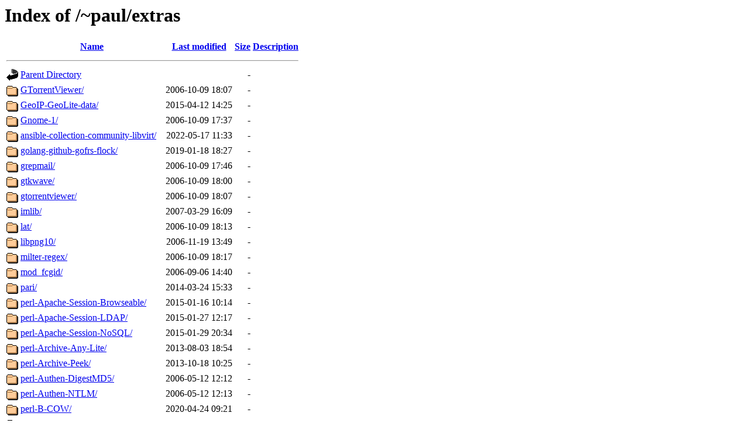

--- FILE ---
content_type: text/html;charset=ISO-8859-1
request_url: http://www.city-fan.org/~paul/extras/
body_size: 37783
content:
<!DOCTYPE HTML PUBLIC "-//W3C//DTD HTML 3.2 Final//EN">
<html>
 <head>
  <title>Index of /~paul/extras</title>
 </head>
 <body>
<h1>Index of /~paul/extras</h1>
  <table>
   <tr><th valign="top"><img src="/icons/blank.gif" alt="[ICO]"></th><th><a href="?C=N;O=D">Name</a></th><th><a href="?C=M;O=A">Last modified</a></th><th><a href="?C=S;O=A">Size</a></th><th><a href="?C=D;O=A">Description</a></th></tr>
   <tr><th colspan="5"><hr></th></tr>
<tr><td valign="top"><img src="/icons/back.gif" alt="[PARENTDIR]"></td><td><a href="/~paul/">Parent Directory</a></td><td>&nbsp;</td><td align="right">  - </td><td>&nbsp;</td></tr>
<tr><td valign="top"><img src="/icons/folder.gif" alt="[DIR]"></td><td><a href="GTorrentViewer/">GTorrentViewer/</a></td><td align="right">2006-10-09 18:07  </td><td align="right">  - </td><td>&nbsp;</td></tr>
<tr><td valign="top"><img src="/icons/folder.gif" alt="[DIR]"></td><td><a href="GeoIP-GeoLite-data/">GeoIP-GeoLite-data/</a></td><td align="right">2015-04-12 14:25  </td><td align="right">  - </td><td>&nbsp;</td></tr>
<tr><td valign="top"><img src="/icons/folder.gif" alt="[DIR]"></td><td><a href="Gnome-1/">Gnome-1/</a></td><td align="right">2006-10-09 17:37  </td><td align="right">  - </td><td>&nbsp;</td></tr>
<tr><td valign="top"><img src="/icons/folder.gif" alt="[DIR]"></td><td><a href="ansible-collection-community-libvirt/">ansible-collection-community-libvirt/</a></td><td align="right">2022-05-17 11:33  </td><td align="right">  - </td><td>&nbsp;</td></tr>
<tr><td valign="top"><img src="/icons/folder.gif" alt="[DIR]"></td><td><a href="golang-github-gofrs-flock/">golang-github-gofrs-flock/</a></td><td align="right">2019-01-18 18:27  </td><td align="right">  - </td><td>&nbsp;</td></tr>
<tr><td valign="top"><img src="/icons/folder.gif" alt="[DIR]"></td><td><a href="grepmail/">grepmail/</a></td><td align="right">2006-10-09 17:46  </td><td align="right">  - </td><td>&nbsp;</td></tr>
<tr><td valign="top"><img src="/icons/folder.gif" alt="[DIR]"></td><td><a href="gtkwave/">gtkwave/</a></td><td align="right">2006-10-09 18:00  </td><td align="right">  - </td><td>&nbsp;</td></tr>
<tr><td valign="top"><img src="/icons/folder.gif" alt="[DIR]"></td><td><a href="gtorrentviewer/">gtorrentviewer/</a></td><td align="right">2006-10-09 18:07  </td><td align="right">  - </td><td>&nbsp;</td></tr>
<tr><td valign="top"><img src="/icons/folder.gif" alt="[DIR]"></td><td><a href="imlib/">imlib/</a></td><td align="right">2007-03-29 16:09  </td><td align="right">  - </td><td>&nbsp;</td></tr>
<tr><td valign="top"><img src="/icons/folder.gif" alt="[DIR]"></td><td><a href="lat/">lat/</a></td><td align="right">2006-10-09 18:13  </td><td align="right">  - </td><td>&nbsp;</td></tr>
<tr><td valign="top"><img src="/icons/folder.gif" alt="[DIR]"></td><td><a href="libpng10/">libpng10/</a></td><td align="right">2006-11-19 13:49  </td><td align="right">  - </td><td>&nbsp;</td></tr>
<tr><td valign="top"><img src="/icons/folder.gif" alt="[DIR]"></td><td><a href="milter-regex/">milter-regex/</a></td><td align="right">2006-10-09 18:17  </td><td align="right">  - </td><td>&nbsp;</td></tr>
<tr><td valign="top"><img src="/icons/folder.gif" alt="[DIR]"></td><td><a href="mod_fcgid/">mod_fcgid/</a></td><td align="right">2006-09-06 14:40  </td><td align="right">  - </td><td>&nbsp;</td></tr>
<tr><td valign="top"><img src="/icons/folder.gif" alt="[DIR]"></td><td><a href="pari/">pari/</a></td><td align="right">2014-03-24 15:33  </td><td align="right">  - </td><td>&nbsp;</td></tr>
<tr><td valign="top"><img src="/icons/folder.gif" alt="[DIR]"></td><td><a href="perl-Apache-Session-Browseable/">perl-Apache-Session-Browseable/</a></td><td align="right">2015-01-16 10:14  </td><td align="right">  - </td><td>&nbsp;</td></tr>
<tr><td valign="top"><img src="/icons/folder.gif" alt="[DIR]"></td><td><a href="perl-Apache-Session-LDAP/">perl-Apache-Session-LDAP/</a></td><td align="right">2015-01-27 12:17  </td><td align="right">  - </td><td>&nbsp;</td></tr>
<tr><td valign="top"><img src="/icons/folder.gif" alt="[DIR]"></td><td><a href="perl-Apache-Session-NoSQL/">perl-Apache-Session-NoSQL/</a></td><td align="right">2015-01-29 20:34  </td><td align="right">  - </td><td>&nbsp;</td></tr>
<tr><td valign="top"><img src="/icons/folder.gif" alt="[DIR]"></td><td><a href="perl-Archive-Any-Lite/">perl-Archive-Any-Lite/</a></td><td align="right">2013-08-03 18:54  </td><td align="right">  - </td><td>&nbsp;</td></tr>
<tr><td valign="top"><img src="/icons/folder.gif" alt="[DIR]"></td><td><a href="perl-Archive-Peek/">perl-Archive-Peek/</a></td><td align="right">2013-10-18 10:25  </td><td align="right">  - </td><td>&nbsp;</td></tr>
<tr><td valign="top"><img src="/icons/folder.gif" alt="[DIR]"></td><td><a href="perl-Authen-DigestMD5/">perl-Authen-DigestMD5/</a></td><td align="right">2006-05-12 12:12  </td><td align="right">  - </td><td>&nbsp;</td></tr>
<tr><td valign="top"><img src="/icons/folder.gif" alt="[DIR]"></td><td><a href="perl-Authen-NTLM/">perl-Authen-NTLM/</a></td><td align="right">2006-05-12 12:13  </td><td align="right">  - </td><td>&nbsp;</td></tr>
<tr><td valign="top"><img src="/icons/folder.gif" alt="[DIR]"></td><td><a href="perl-B-COW/">perl-B-COW/</a></td><td align="right">2020-04-24 09:21  </td><td align="right">  - </td><td>&nbsp;</td></tr>
<tr><td valign="top"><img src="/icons/folder.gif" alt="[DIR]"></td><td><a href="perl-CPAN-Changes/">perl-CPAN-Changes/</a></td><td align="right">2011-04-20 16:23  </td><td align="right">  - </td><td>&nbsp;</td></tr>
<tr><td valign="top"><img src="/icons/folder.gif" alt="[DIR]"></td><td><a href="perl-CPAN-Meta-Check/">perl-CPAN-Meta-Check/</a></td><td align="right">2013-05-01 12:24  </td><td align="right">  - </td><td>&nbsp;</td></tr>
<tr><td valign="top"><img src="/icons/folder.gif" alt="[DIR]"></td><td><a href="perl-CPAN-Meta-YAML/">perl-CPAN-Meta-YAML/</a></td><td align="right">2011-01-26 13:24  </td><td align="right">  - </td><td>&nbsp;</td></tr>
<tr><td valign="top"><img src="/icons/folder.gif" alt="[DIR]"></td><td><a href="perl-CPAN-Requirements-Dynamic/">perl-CPAN-Requirements-Dynamic/</a></td><td align="right">2024-04-29 13:11  </td><td align="right">  - </td><td>&nbsp;</td></tr>
<tr><td valign="top"><img src="/icons/folder.gif" alt="[DIR]"></td><td><a href="perl-Carp-Fix-1_25/">perl-Carp-Fix-1_25/</a></td><td align="right">2013-08-19 09:45  </td><td align="right">  - </td><td>&nbsp;</td></tr>
<tr><td valign="top"><img src="/icons/folder.gif" alt="[DIR]"></td><td><a href="perl-Class-Load-XS/">perl-Class-Load-XS/</a></td><td align="right">2011-11-18 22:43  </td><td align="right">  - </td><td>&nbsp;</td></tr>
<tr><td valign="top"><img src="/icons/folder.gif" alt="[DIR]"></td><td><a href="perl-Class-Load/">perl-Class-Load/</a></td><td align="right">2010-11-23 16:40  </td><td align="right">  - </td><td>&nbsp;</td></tr>
<tr><td valign="top"><img src="/icons/folder.gif" alt="[DIR]"></td><td><a href="perl-Class-Loader/">perl-Class-Loader/</a></td><td align="right">2006-01-31 14:32  </td><td align="right">  - </td><td>&nbsp;</td></tr>
<tr><td valign="top"><img src="/icons/folder.gif" alt="[DIR]"></td><td><a href="perl-Compress-Raw-Lzma/">perl-Compress-Raw-Lzma/</a></td><td align="right">2010-05-09 10:51  </td><td align="right">  - </td><td>&nbsp;</td></tr>
<tr><td valign="top"><img src="/icons/folder.gif" alt="[DIR]"></td><td><a href="perl-Cpanel-JSON-XS/">perl-Cpanel-JSON-XS/</a></td><td align="right">2014-04-10 11:31  </td><td align="right">  - </td><td>&nbsp;</td></tr>
<tr><td valign="top"><img src="/icons/folder.gif" alt="[DIR]"></td><td><a href="perl-Crypt-Curve25519/">perl-Crypt-Curve25519/</a></td><td align="right">2022-03-04 10:32  </td><td align="right">  - </td><td>&nbsp;</td></tr>
<tr><td valign="top"><img src="/icons/folder.gif" alt="[DIR]"></td><td><a href="perl-Crypt-DH/">perl-Crypt-DH/</a></td><td align="right">2005-11-29 16:44  </td><td align="right">  - </td><td>&nbsp;</td></tr>
<tr><td valign="top"><img src="/icons/folder.gif" alt="[DIR]"></td><td><a href="perl-Crypt-DSA/">perl-Crypt-DSA/</a></td><td align="right">2005-11-28 16:20  </td><td align="right">  - </td><td>&nbsp;</td></tr>
<tr><td valign="top"><img src="/icons/folder.gif" alt="[DIR]"></td><td><a href="perl-Crypt-IDEA/">perl-Crypt-IDEA/</a></td><td align="right">2009-01-21 12:20  </td><td align="right">  - </td><td>&nbsp;</td></tr>
<tr><td valign="top"><img src="/icons/folder.gif" alt="[DIR]"></td><td><a href="perl-Crypt-PBKDF2/">perl-Crypt-PBKDF2/</a></td><td align="right">2021-02-12 12:29  </td><td align="right">  - </td><td>&nbsp;</td></tr>
<tr><td valign="top"><img src="/icons/folder.gif" alt="[DIR]"></td><td><a href="perl-Crypt-Primes/">perl-Crypt-Primes/</a></td><td align="right">2006-03-03 13:28  </td><td align="right">  - </td><td>&nbsp;</td></tr>
<tr><td valign="top"><img src="/icons/folder.gif" alt="[DIR]"></td><td><a href="perl-Crypt-RSA/">perl-Crypt-RSA/</a></td><td align="right">2006-04-18 15:50  </td><td align="right">  - </td><td>&nbsp;</td></tr>
<tr><td valign="top"><img src="/icons/folder.gif" alt="[DIR]"></td><td><a href="perl-Crypt-Random/">perl-Crypt-Random/</a></td><td align="right">2006-02-28 18:12  </td><td align="right">  - </td><td>&nbsp;</td></tr>
<tr><td valign="top"><img src="/icons/folder.gif" alt="[DIR]"></td><td><a href="perl-Crypt-SmbHash/">perl-Crypt-SmbHash/</a></td><td align="right">2006-01-25 12:48  </td><td align="right">  - </td><td>&nbsp;</td></tr>
<tr><td valign="top"><img src="/icons/folder.gif" alt="[DIR]"></td><td><a href="perl-Cwd-Guard/">perl-Cwd-Guard/</a></td><td align="right">2014-10-07 11:56  </td><td align="right">  - </td><td>&nbsp;</td></tr>
<tr><td valign="top"><img src="/icons/folder.gif" alt="[DIR]"></td><td><a href="perl-Data-Binary/">perl-Data-Binary/</a></td><td align="right">2019-01-15 13:04  </td><td align="right">  - </td><td>&nbsp;</td></tr>
<tr><td valign="top"><img src="/icons/folder.gif" alt="[DIR]"></td><td><a href="perl-Data-Buffer/">perl-Data-Buffer/</a></td><td align="right">2005-11-28 15:58  </td><td align="right">  - </td><td>&nbsp;</td></tr>
<tr><td valign="top"><img src="/icons/folder.gif" alt="[DIR]"></td><td><a href="perl-Data-Dump-Streamer/">perl-Data-Dump-Streamer/</a></td><td align="right">2016-07-28 14:13  </td><td align="right">  - </td><td>&nbsp;</td></tr>
<tr><td valign="top"><img src="/icons/folder.gif" alt="[DIR]"></td><td><a href="perl-Data-Section-Simple/">perl-Data-Section-Simple/</a></td><td align="right">2011-08-04 15:51  </td><td align="right">  - </td><td>&nbsp;</td></tr>
<tr><td valign="top"><img src="/icons/folder.gif" alt="[DIR]"></td><td><a href="perl-Data-Tumbler/">perl-Data-Tumbler/</a></td><td align="right">2014-04-07 11:52  </td><td align="right">  - </td><td>&nbsp;</td></tr>
<tr><td valign="top"><img src="/icons/folder.gif" alt="[DIR]"></td><td><a href="perl-Data-UUID/">perl-Data-UUID/</a></td><td align="right">2013-08-31 19:19  </td><td align="right">  - </td><td>&nbsp;</td></tr>
<tr><td valign="top"><img src="/icons/folder.gif" alt="[DIR]"></td><td><a href="perl-Date-Range/">perl-Date-Range/</a></td><td align="right">2021-08-06 11:19  </td><td align="right">  - </td><td>&nbsp;</td></tr>
<tr><td valign="top"><img src="/icons/folder.gif" alt="[DIR]"></td><td><a href="perl-Date-Simple/">perl-Date-Simple/</a></td><td align="right">2005-08-23 18:28  </td><td align="right">  - </td><td>&nbsp;</td></tr>
<tr><td valign="top"><img src="/icons/folder.gif" alt="[DIR]"></td><td><a href="perl-Devel-CheckBin/">perl-Devel-CheckBin/</a></td><td align="right">2014-08-15 16:08  </td><td align="right">  - </td><td>&nbsp;</td></tr>
<tr><td valign="top"><img src="/icons/folder.gif" alt="[DIR]"></td><td><a href="perl-Devel-CheckCompiler/">perl-Devel-CheckCompiler/</a></td><td align="right">2014-10-07 11:57  </td><td align="right">  - </td><td>&nbsp;</td></tr>
<tr><td valign="top"><img src="/icons/folder.gif" alt="[DIR]"></td><td><a href="perl-Devel-EnforceEncapsulation/">perl-Devel-EnforceEncapsulation/</a></td><td align="right">2011-04-11 11:11  </td><td align="right">  - </td><td>&nbsp;</td></tr>
<tr><td valign="top"><img src="/icons/folder.gif" alt="[DIR]"></td><td><a href="perl-Devel-GlobalDestruction-XS/">perl-Devel-GlobalDestruction-XS/</a></td><td align="right">2013-03-27 15:24  </td><td align="right">  - </td><td>&nbsp;</td></tr>
<tr><td valign="top"><img src="/icons/folder.gif" alt="[DIR]"></td><td><a href="perl-Devel-OverloadInfo/">perl-Devel-OverloadInfo/</a></td><td align="right">2014-11-07 16:15  </td><td align="right">  - </td><td>&nbsp;</td></tr>
<tr><td valign="top"><img src="/icons/folder.gif" alt="[DIR]"></td><td><a href="perl-Digest-BubbleBabble/">perl-Digest-BubbleBabble/</a></td><td align="right">2005-12-08 14:39  </td><td align="right">  - </td><td>&nbsp;</td></tr>
<tr><td valign="top"><img src="/icons/folder.gif" alt="[DIR]"></td><td><a href="perl-Digest-MD2/">perl-Digest-MD2/</a></td><td align="right">2006-01-07 12:53  </td><td align="right">  - </td><td>&nbsp;</td></tr>
<tr><td valign="top"><img src="/icons/folder.gif" alt="[DIR]"></td><td><a href="perl-Digest-MD5-File/">perl-Digest-MD5-File/</a></td><td align="right">2011-05-05 12:51  </td><td align="right">  - </td><td>&nbsp;</td></tr>
<tr><td valign="top"><img src="/icons/folder.gif" alt="[DIR]"></td><td><a href="perl-Digest-Perl-MD5/">perl-Digest-Perl-MD5/</a></td><td align="right">2011-08-22 18:43  </td><td align="right">  - </td><td>&nbsp;</td></tr>
<tr><td valign="top"><img src="/icons/folder.gif" alt="[DIR]"></td><td><a href="perl-Dist-CheckConflicts/">perl-Dist-CheckConflicts/</a></td><td align="right">2011-01-05 14:18  </td><td align="right">  - </td><td>&nbsp;</td></tr>
<tr><td valign="top"><img src="/icons/folder.gif" alt="[DIR]"></td><td><a href="perl-Env-Sanctify/">perl-Env-Sanctify/</a></td><td align="right">2012-03-12 14:08  </td><td align="right">  - </td><td>&nbsp;</td></tr>
<tr><td valign="top"><img src="/icons/folder.gif" alt="[DIR]"></td><td><a href="perl-Exporter-Tiny/">perl-Exporter-Tiny/</a></td><td align="right">2014-03-17 16:15  </td><td align="right">  - </td><td>&nbsp;</td></tr>
<tr><td valign="top"><img src="/icons/folder.gif" alt="[DIR]"></td><td><a href="perl-ExtUtils-BuildRC/">perl-ExtUtils-BuildRC/</a></td><td align="right">2013-04-06 21:40  </td><td align="right">  - </td><td>&nbsp;</td></tr>
<tr><td valign="top"><img src="/icons/folder.gif" alt="[DIR]"></td><td><a href="perl-ExtUtils-Config/">perl-ExtUtils-Config/</a></td><td align="right">2013-04-02 13:57  </td><td align="right">  - </td><td>&nbsp;</td></tr>
<tr><td valign="top"><img src="/icons/folder.gif" alt="[DIR]"></td><td><a href="perl-ExtUtils-Helpers/">perl-ExtUtils-Helpers/</a></td><td align="right">2013-04-02 13:56  </td><td align="right">  - </td><td>&nbsp;</td></tr>
<tr><td valign="top"><img src="/icons/folder.gif" alt="[DIR]"></td><td><a href="perl-ExtUtils-InstallPaths/">perl-ExtUtils-InstallPaths/</a></td><td align="right">2013-04-02 13:56  </td><td align="right">  - </td><td>&nbsp;</td></tr>
<tr><td valign="top"><img src="/icons/folder.gif" alt="[DIR]"></td><td><a href="perl-Fennec/">perl-Fennec/</a></td><td align="right">2013-08-15 16:03  </td><td align="right">  - </td><td>&nbsp;</td></tr>
<tr><td valign="top"><img src="/icons/folder.gif" alt="[DIR]"></td><td><a href="perl-File-Comments/">perl-File-Comments/</a></td><td align="right">2008-10-09 12:25  </td><td align="right">  - </td><td>&nbsp;</td></tr>
<tr><td valign="top"><img src="/icons/folder.gif" alt="[DIR]"></td><td><a href="perl-File-Copy-Recursive-Reduced/">perl-File-Copy-Recursive-Reduced/</a></td><td align="right">2018-04-18 11:58  </td><td align="right">  - </td><td>&nbsp;</td></tr>
<tr><td valign="top"><img src="/icons/folder.gif" alt="[DIR]"></td><td><a href="perl-File-Slurp-Tiny/">perl-File-Slurp-Tiny/</a></td><td align="right">2014-02-13 16:37  </td><td align="right">  - </td><td>&nbsp;</td></tr>
<tr><td valign="top"><img src="/icons/folder.gif" alt="[DIR]"></td><td><a href="perl-File-TreeCreate/">perl-File-TreeCreate/</a></td><td align="right">2021-08-27 11:28  </td><td align="right">  - </td><td>&nbsp;</td></tr>
<tr><td valign="top"><img src="/icons/folder.gif" alt="[DIR]"></td><td><a href="perl-Hash-StoredIterator/">perl-Hash-StoredIterator/</a></td><td align="right">2013-08-18 16:43  </td><td align="right">  - </td><td>&nbsp;</td></tr>
<tr><td valign="top"><img src="/icons/folder.gif" alt="[DIR]"></td><td><a href="perl-IO-Compress-Lzma/">perl-IO-Compress-Lzma/</a></td><td align="right">2010-05-14 16:02  </td><td align="right">  - </td><td>&nbsp;</td></tr>
<tr><td valign="top"><img src="/icons/folder.gif" alt="[DIR]"></td><td><a href="perl-IO-FDPass/">perl-IO-FDPass/</a></td><td align="right">2016-09-21 11:22  </td><td align="right">  - </td><td>&nbsp;</td></tr>
<tr><td valign="top"><img src="/icons/folder.gif" alt="[DIR]"></td><td><a href="perl-IO-Socket-Socks/">perl-IO-Socket-Socks/</a></td><td align="right">2018-02-19 08:38  </td><td align="right">  - </td><td>&nbsp;</td></tr>
<tr><td valign="top"><img src="/icons/folder.gif" alt="[DIR]"></td><td><a href="perl-JSON-MaybeXS/">perl-JSON-MaybeXS/</a></td><td align="right">2014-05-09 15:13  </td><td align="right">  - </td><td>&nbsp;</td></tr>
<tr><td valign="top"><img src="/icons/folder.gif" alt="[DIR]"></td><td><a href="perl-JSON-PP/">perl-JSON-PP/</a></td><td align="right">2011-01-26 09:47  </td><td align="right">  - </td><td>&nbsp;</td></tr>
<tr><td valign="top"><img src="/icons/folder.gif" alt="[DIR]"></td><td><a href="perl-List-MoreUtils-XS/">perl-List-MoreUtils-XS/</a></td><td align="right">2017-04-03 19:07  </td><td align="right">  - </td><td>&nbsp;</td></tr>
<tr><td valign="top"><img src="/icons/folder.gif" alt="[DIR]"></td><td><a href="perl-MCE-Shared/">perl-MCE-Shared/</a></td><td align="right">2016-10-04 09:41  </td><td align="right">  - </td><td>&nbsp;</td></tr>
<tr><td valign="top"><img src="/icons/folder.gif" alt="[DIR]"></td><td><a href="perl-Math-BigInt-GMP/">perl-Math-BigInt-GMP/</a></td><td align="right">2008-11-04 10:39  </td><td align="right">  - </td><td>&nbsp;</td></tr>
<tr><td valign="top"><img src="/icons/folder.gif" alt="[DIR]"></td><td><a href="perl-Math-GMP/">perl-Math-GMP/</a></td><td align="right">2006-01-31 14:22  </td><td align="right">  - </td><td>&nbsp;</td></tr>
<tr><td valign="top"><img src="/icons/folder.gif" alt="[DIR]"></td><td><a href="perl-Math-Pari/">perl-Math-Pari/</a></td><td align="right">2006-04-18 10:32  </td><td align="right">  - </td><td>&nbsp;</td></tr>
<tr><td valign="top"><img src="/icons/folder.gif" alt="[DIR]"></td><td><a href="perl-MetaCPAN-API-Tiny/">perl-MetaCPAN-API-Tiny/</a></td><td align="right">2014-02-07 09:52  </td><td align="right">  - </td><td>&nbsp;</td></tr>
<tr><td valign="top"><img src="/icons/folder.gif" alt="[DIR]"></td><td><a href="perl-MetaCPAN-Client/">perl-MetaCPAN-Client/</a></td><td align="right">2014-04-26 14:43  </td><td align="right">  - </td><td>&nbsp;</td></tr>
<tr><td valign="top"><img src="/icons/folder.gif" alt="[DIR]"></td><td><a href="perl-Mock-Quick/">perl-Mock-Quick/</a></td><td align="right">2013-08-15 15:18  </td><td align="right">  - </td><td>&nbsp;</td></tr>
<tr><td valign="top"><img src="/icons/folder.gif" alt="[DIR]"></td><td><a href="perl-Module-Build-Tiny/">perl-Module-Build-Tiny/</a></td><td align="right">2013-04-23 15:49  </td><td align="right">  - </td><td>&nbsp;</td></tr>
<tr><td valign="top"><img src="/icons/folder.gif" alt="[DIR]"></td><td><a href="perl-Module-Build-XSUtil/">perl-Module-Build-XSUtil/</a></td><td align="right">2014-10-07 12:19  </td><td align="right">  - </td><td>&nbsp;</td></tr>
<tr><td valign="top"><img src="/icons/folder.gif" alt="[DIR]"></td><td><a href="perl-Module-Extract-Namespaces/">perl-Module-Extract-Namespaces/</a></td><td align="right">2014-02-25 16:45  </td><td align="right">  - </td><td>&nbsp;</td></tr>
<tr><td valign="top"><img src="/icons/folder.gif" alt="[DIR]"></td><td><a href="perl-Module-Extract-Use/">perl-Module-Extract-Use/</a></td><td align="right">2016-11-25 15:15  </td><td align="right">  - </td><td>&nbsp;</td></tr>
<tr><td valign="top"><img src="/icons/folder.gif" alt="[DIR]"></td><td><a href="perl-Module-Extract-VERSION/">perl-Module-Extract-VERSION/</a></td><td align="right">2011-08-12 09:39  </td><td align="right">  - </td><td>&nbsp;</td></tr>
<tr><td valign="top"><img src="/icons/folder.gif" alt="[DIR]"></td><td><a href="perl-Module-Implementation/">perl-Module-Implementation/</a></td><td align="right">2012-02-08 14:37  </td><td align="right">  - </td><td>&nbsp;</td></tr>
<tr><td valign="top"><img src="/icons/folder.gif" alt="[DIR]"></td><td><a href="perl-Module-Metadata/">perl-Module-Metadata/</a></td><td align="right">2011-02-03 09:48  </td><td align="right">  - </td><td>&nbsp;</td></tr>
<tr><td valign="top"><img src="/icons/folder.gif" alt="[DIR]"></td><td><a href="perl-MooseX-Types-Path-Tiny/">perl-MooseX-Types-Path-Tiny/</a></td><td align="right">2014-03-29 14:17  </td><td align="right">  - </td><td>&nbsp;</td></tr>
<tr><td valign="top"><img src="/icons/folder.gif" alt="[DIR]"></td><td><a href="perl-MooseX-Types-Stringlike/">perl-MooseX-Types-Stringlike/</a></td><td align="right">2014-03-27 14:34  </td><td align="right">  - </td><td>&nbsp;</td></tr>
<tr><td valign="top"><img src="/icons/folder.gif" alt="[DIR]"></td><td><a href="perl-MouseX-ConfigFromFile/">perl-MouseX-ConfigFromFile/</a></td><td align="right">2014-04-21 11:30  </td><td align="right">  - </td><td>&nbsp;</td></tr>
<tr><td valign="top"><img src="/icons/folder.gif" alt="[DIR]"></td><td><a href="perl-MouseX-Getopt/">perl-MouseX-Getopt/</a></td><td align="right">2014-04-17 14:55  </td><td align="right">  - </td><td>&nbsp;</td></tr>
<tr><td valign="top"><img src="/icons/folder.gif" alt="[DIR]"></td><td><a href="perl-MouseX-SimpleConfig/">perl-MouseX-SimpleConfig/</a></td><td align="right">2014-04-25 11:04  </td><td align="right">  - </td><td>&nbsp;</td></tr>
<tr><td valign="top"><img src="/icons/folder.gif" alt="[DIR]"></td><td><a href="perl-MouseX-Types-Path-Class/">perl-MouseX-Types-Path-Class/</a></td><td align="right">2014-04-17 11:59  </td><td align="right">  - </td><td>&nbsp;</td></tr>
<tr><td valign="top"><img src="/icons/folder.gif" alt="[DIR]"></td><td><a href="perl-Net-SSH-Perl/">perl-Net-SSH-Perl/</a></td><td align="right">2006-03-20 11:24  </td><td align="right">  - </td><td>&nbsp;</td></tr>
<tr><td valign="top"><img src="/icons/folder.gif" alt="[DIR]"></td><td><a href="perl-Object-ID/">perl-Object-ID/</a></td><td align="right">2013-08-18 14:33  </td><td align="right">  - </td><td>&nbsp;</td></tr>
<tr><td valign="top"><img src="/icons/folder.gif" alt="[DIR]"></td><td><a href="perl-PPIx-QuoteLike/">perl-PPIx-QuoteLike/</a></td><td align="right">2018-06-04 09:29  </td><td align="right">  - </td><td>&nbsp;</td></tr>
<tr><td valign="top"><img src="/icons/folder.gif" alt="[DIR]"></td><td><a href="perl-PPIx-Utilities/">perl-PPIx-Utilities/</a></td><td align="right">2010-08-03 14:58  </td><td align="right">  - </td><td>&nbsp;</td></tr>
<tr><td valign="top"><img src="/icons/folder.gif" alt="[DIR]"></td><td><a href="perl-Package-Anon/">perl-Package-Anon/</a></td><td align="right">2013-01-07 14:05  </td><td align="right">  - </td><td>&nbsp;</td></tr>
<tr><td valign="top"><img src="/icons/folder.gif" alt="[DIR]"></td><td><a href="perl-Package-DeprecationManager/">perl-Package-DeprecationManager/</a></td><td align="right">2010-07-27 13:41  </td><td align="right">  - </td><td>&nbsp;</td></tr>
<tr><td valign="top"><img src="/icons/folder.gif" alt="[DIR]"></td><td><a href="perl-Package-Stash-XS/">perl-Package-Stash-XS/</a></td><td align="right">2010-11-23 15:29  </td><td align="right">  - </td><td>&nbsp;</td></tr>
<tr><td valign="top"><img src="/icons/folder.gif" alt="[DIR]"></td><td><a href="perl-Package-Stash/">perl-Package-Stash/</a></td><td align="right">2010-06-10 10:19  </td><td align="right">  - </td><td>&nbsp;</td></tr>
<tr><td valign="top"><img src="/icons/folder.gif" alt="[DIR]"></td><td><a href="perl-Parallel-Runner/">perl-Parallel-Runner/</a></td><td align="right">2013-08-21 08:25  </td><td align="right">  - </td><td>&nbsp;</td></tr>
<tr><td valign="top"><img src="/icons/folder.gif" alt="[DIR]"></td><td><a href="perl-Params-ValidationCompiler/">perl-Params-ValidationCompiler/</a></td><td align="right">2016-09-19 10:46  </td><td align="right">  - </td><td>&nbsp;</td></tr>
<tr><td valign="top"><img src="/icons/folder.gif" alt="[DIR]"></td><td><a href="perl-Parse-Distname/">perl-Parse-Distname/</a></td><td align="right">2022-04-28 17:14  </td><td align="right">  - </td><td>&nbsp;</td></tr>
<tr><td valign="top"><img src="/icons/folder.gif" alt="[DIR]"></td><td><a href="perl-Path-Tiny/">perl-Path-Tiny/</a></td><td align="right">2013-09-02 15:59  </td><td align="right">  - </td><td>&nbsp;</td></tr>
<tr><td valign="top"><img src="/icons/folder.gif" alt="[DIR]"></td><td><a href="perl-Perl-Destruct-Level/">perl-Perl-Destruct-Level/</a></td><td align="right">2012-03-13 16:38  </td><td align="right">  - </td><td>&nbsp;</td></tr>
<tr><td valign="top"><img src="/icons/folder.gif" alt="[DIR]"></td><td><a href="perl-Perl-OSType/">perl-Perl-OSType/</a></td><td align="right">2011-01-26 18:34  </td><td align="right">  - </td><td>&nbsp;</td></tr>
<tr><td valign="top"><img src="/icons/folder.gif" alt="[DIR]"></td><td><a href="perl-Perl-PrereqScanner-NotQuiteLite/">perl-Perl-PrereqScanner-NotQuiteLite/</a></td><td align="right">2019-02-04 14:01  </td><td align="right">  - </td><td>&nbsp;</td></tr>
<tr><td valign="top"><img src="/icons/folder.gif" alt="[DIR]"></td><td><a href="perl-Perl6-Caller/">perl-Perl6-Caller/</a></td><td align="right">2013-08-19 10:58  </td><td align="right">  - </td><td>&nbsp;</td></tr>
<tr><td valign="top"><img src="/icons/folder.gif" alt="[DIR]"></td><td><a href="perl-Pod-Wordlist-hanekomu/">perl-Pod-Wordlist-hanekomu/</a></td><td align="right">2011-08-10 14:14  </td><td align="right">  - </td><td>&nbsp;</td></tr>
<tr><td valign="top"><img src="/icons/folder.gif" alt="[DIR]"></td><td><a href="perl-RPM2/">perl-RPM2/</a></td><td align="right">2007-01-03 10:58  </td><td align="right">  - </td><td>&nbsp;</td></tr>
<tr><td valign="top"><img src="/icons/folder.gif" alt="[DIR]"></td><td><a href="perl-Ref-Util/">perl-Ref-Util/</a></td><td align="right">2017-05-30 14:20  </td><td align="right">  - </td><td>&nbsp;</td></tr>
<tr><td valign="top"><img src="/icons/folder.gif" alt="[DIR]"></td><td><a href="perl-Regexp-Trie/">perl-Regexp-Trie/</a></td><td align="right">2019-02-05 13:25  </td><td align="right">  - </td><td>&nbsp;</td></tr>
<tr><td valign="top"><img src="/icons/folder.gif" alt="[DIR]"></td><td><a href="perl-Software-License-CCpack/">perl-Software-License-CCpack/</a></td><td align="right">2014-09-30 15:43  </td><td align="right">  - </td><td>&nbsp;</td></tr>
<tr><td valign="top"><img src="/icons/folder.gif" alt="[DIR]"></td><td><a href="perl-Specio/">perl-Specio/</a></td><td align="right">2016-07-01 14:18  </td><td align="right">  - </td><td>&nbsp;</td></tr>
<tr><td valign="top"><img src="/icons/folder.gif" alt="[DIR]"></td><td><a href="perl-Statistics-ChiSquare/">perl-Statistics-ChiSquare/</a></td><td align="right">2021-06-04 10:32  </td><td align="right">  - </td><td>&nbsp;</td></tr>
<tr><td valign="top"><img src="/icons/folder.gif" alt="[DIR]"></td><td><a href="perl-String-CRC32/">perl-String-CRC32/</a></td><td align="right">2006-01-05 16:58  </td><td align="right">  - </td><td>&nbsp;</td></tr>
<tr><td valign="top"><img src="/icons/folder.gif" alt="[DIR]"></td><td><a href="perl-Sub-Exporter-Progressive/">perl-Sub-Exporter-Progressive/</a></td><td align="right">2012-08-25 20:56  </td><td align="right">  - </td><td>&nbsp;</td></tr>
<tr><td valign="top"><img src="/icons/folder.gif" alt="[DIR]"></td><td><a href="perl-Sysadm-Install/">perl-Sysadm-Install/</a></td><td align="right">2008-10-09 23:41  </td><td align="right">  - </td><td>&nbsp;</td></tr>
<tr><td valign="top"><img src="/icons/folder.gif" alt="[DIR]"></td><td><a href="perl-TAP-Harness-Env/">perl-TAP-Harness-Env/</a></td><td align="right">2014-02-26 11:36  </td><td align="right">  - </td><td>&nbsp;</td></tr>
<tr><td valign="top"><img src="/icons/folder.gif" alt="[DIR]"></td><td><a href="perl-Taint-Util/">perl-Taint-Util/</a></td><td align="right">2013-08-19 11:39  </td><td align="right">  - </td><td>&nbsp;</td></tr>
<tr><td valign="top"><img src="/icons/folder.gif" alt="[DIR]"></td><td><a href="perl-Test-API/">perl-Test-API/</a></td><td align="right">2014-03-17 12:39  </td><td align="right">  - </td><td>&nbsp;</td></tr>
<tr><td valign="top"><img src="/icons/folder.gif" alt="[DIR]"></td><td><a href="perl-Test-CPAN-Meta-JSON/">perl-Test-CPAN-Meta-JSON/</a></td><td align="right">2011-08-10 23:00  </td><td align="right">  - </td><td>&nbsp;</td></tr>
<tr><td valign="top"><img src="/icons/folder.gif" alt="[DIR]"></td><td><a href="perl-Test-CPAN-Meta-YAML/">perl-Test-CPAN-Meta-YAML/</a></td><td align="right">2011-03-16 16:42  </td><td align="right">  - </td><td>&nbsp;</td></tr>
<tr><td valign="top"><img src="/icons/folder.gif" alt="[DIR]"></td><td><a href="perl-Test-CheckChanges/">perl-Test-CheckChanges/</a></td><td align="right">2011-05-06 16:28  </td><td align="right">  - </td><td>&nbsp;</td></tr>
<tr><td valign="top"><img src="/icons/folder.gif" alt="[DIR]"></td><td><a href="perl-Test-CheckDeps/">perl-Test-CheckDeps/</a></td><td align="right">2013-05-01 12:25  </td><td align="right">  - </td><td>&nbsp;</td></tr>
<tr><td valign="top"><img src="/icons/folder.gif" alt="[DIR]"></td><td><a href="perl-Test-CleanNamespaces/">perl-Test-CleanNamespaces/</a></td><td align="right">2014-11-10 14:37  </td><td align="right">  - </td><td>&nbsp;</td></tr>
<tr><td valign="top"><img src="/icons/folder.gif" alt="[DIR]"></td><td><a href="perl-Test-EOL/">perl-Test-EOL/</a></td><td align="right">2010-06-18 13:56  </td><td align="right">  - </td><td>&nbsp;</td></tr>
<tr><td valign="top"><img src="/icons/folder.gif" alt="[DIR]"></td><td><a href="perl-Test-Fatal/">perl-Test-Fatal/</a></td><td align="right">2010-10-29 09:26  </td><td align="right">  - </td><td>&nbsp;</td></tr>
<tr><td valign="top"><img src="/icons/folder.gif" alt="[DIR]"></td><td><a href="perl-Test-Kwalitee-Extra/">perl-Test-Kwalitee-Extra/</a></td><td align="right">2014-02-27 10:41  </td><td align="right">  - </td><td>&nbsp;</td></tr>
<tr><td valign="top"><img src="/icons/folder.gif" alt="[DIR]"></td><td><a href="perl-Test-Modern/">perl-Test-Modern/</a></td><td align="right">2014-03-20 21:35  </td><td align="right">  - </td><td>&nbsp;</td></tr>
<tr><td valign="top"><img src="/icons/folder.gif" alt="[DIR]"></td><td><a href="perl-Test-Mojibake/">perl-Test-Mojibake/</a></td><td align="right">2011-08-11 13:33  </td><td align="right">  - </td><td>&nbsp;</td></tr>
<tr><td valign="top"><img src="/icons/folder.gif" alt="[DIR]"></td><td><a href="perl-Test-NoTabs/">perl-Test-NoTabs/</a></td><td align="right">2010-06-16 13:12  </td><td align="right">  - </td><td>&nbsp;</td></tr>
<tr><td valign="top"><img src="/icons/folder.gif" alt="[DIR]"></td><td><a href="perl-Test-Regexp/">perl-Test-Regexp/</a></td><td align="right">2016-01-08 10:43  </td><td align="right">  - </td><td>&nbsp;</td></tr>
<tr><td valign="top"><img src="/icons/folder.gif" alt="[DIR]"></td><td><a href="perl-Test-RequiresInternet/">perl-Test-RequiresInternet/</a></td><td align="right">2015-01-26 11:03  </td><td align="right">  - </td><td>&nbsp;</td></tr>
<tr><td valign="top"><img src="/icons/folder.gif" alt="[DIR]"></td><td><a href="perl-Test-Synopsis/">perl-Test-Synopsis/</a></td><td align="right">2010-06-15 13:19  </td><td align="right">  - </td><td>&nbsp;</td></tr>
<tr><td valign="top"><img src="/icons/folder.gif" alt="[DIR]"></td><td><a href="perl-Test-Valgrind/">perl-Test-Valgrind/</a></td><td align="right">2012-03-13 21:09  </td><td align="right">  - </td><td>&nbsp;</td></tr>
<tr><td valign="top"><img src="/icons/folder.gif" alt="[DIR]"></td><td><a href="perl-Test-Vars/">perl-Test-Vars/</a></td><td align="right">2011-08-08 15:19  </td><td align="right">  - </td><td>&nbsp;</td></tr>
<tr><td valign="top"><img src="/icons/folder.gif" alt="[DIR]"></td><td><a href="perl-Test-Version/">perl-Test-Version/</a></td><td align="right">2011-08-11 15:52  </td><td align="right">  - </td><td>&nbsp;</td></tr>
<tr><td valign="top"><img src="/icons/folder.gif" alt="[DIR]"></td><td><a href="perl-Test-Warnings/">perl-Test-Warnings/</a></td><td align="right">2013-07-10 19:37  </td><td align="right">  - </td><td>&nbsp;</td></tr>
<tr><td valign="top"><img src="/icons/folder.gif" alt="[DIR]"></td><td><a href="perl-Test-XML/">perl-Test-XML/</a></td><td align="right">2014-10-07 14:54  </td><td align="right">  - </td><td>&nbsp;</td></tr>
<tr><td valign="top"><img src="/icons/folder.gif" alt="[DIR]"></td><td><a href="perl-Test-YAML/">perl-Test-YAML/</a></td><td align="right">2014-08-07 16:20  </td><td align="right">  - </td><td>&nbsp;</td></tr>
<tr><td valign="top"><img src="/icons/folder.gif" alt="[DIR]"></td><td><a href="perl-Test2-Plugin-NoWarnings/">perl-Test2-Plugin-NoWarnings/</a></td><td align="right">2016-09-19 10:10  </td><td align="right">  - </td><td>&nbsp;</td></tr>
<tr><td valign="top"><img src="/icons/folder.gif" alt="[DIR]"></td><td><a href="perl-Test2-Tools-Explain/">perl-Test2-Tools-Explain/</a></td><td align="right">2019-11-25 20:20  </td><td align="right">  - </td><td>&nbsp;</td></tr>
<tr><td valign="top"><img src="/icons/folder.gif" alt="[DIR]"></td><td><a href="perl-Text-Hunspell/">perl-Text-Hunspell/</a></td><td align="right">2010-09-20 14:02  </td><td align="right">  - </td><td>&nbsp;</td></tr>
<tr><td valign="top"><img src="/icons/folder.gif" alt="[DIR]"></td><td><a href="perl-Text-SpellChecker/">perl-Text-SpellChecker/</a></td><td align="right">2008-10-07 11:22  </td><td align="right">  - </td><td>&nbsp;</td></tr>
<tr><td valign="top"><img src="/icons/folder.gif" alt="[DIR]"></td><td><a href="perl-Tie-EncryptedHash/">perl-Tie-EncryptedHash/</a></td><td align="right">2005-12-08 14:40  </td><td align="right">  - </td><td>&nbsp;</td></tr>
<tr><td valign="top"><img src="/icons/folder.gif" alt="[DIR]"></td><td><a href="perl-Time-y2038/">perl-Time-y2038/</a></td><td align="right">2013-08-18 20:30  </td><td align="right">  - </td><td>&nbsp;</td></tr>
<tr><td valign="top"><img src="/icons/folder.gif" alt="[DIR]"></td><td><a href="perl-Types-Serialiser/">perl-Types-Serialiser/</a></td><td align="right">2013-10-30 14:59  </td><td align="right">  - </td><td>&nbsp;</td></tr>
<tr><td valign="top"><img src="/icons/folder.gif" alt="[DIR]"></td><td><a href="perl-URI-cpan/">perl-URI-cpan/</a></td><td align="right">2020-09-06 19:58  </td><td align="right">  - </td><td>&nbsp;</td></tr>
<tr><td valign="top"><img src="/icons/folder.gif" alt="[DIR]"></td><td><a href="perl-Unicode-CheckUTF8/">perl-Unicode-CheckUTF8/</a></td><td align="right">2011-08-24 16:15  </td><td align="right">  - </td><td>&nbsp;</td></tr>
<tr><td valign="top"><img src="/icons/folder.gif" alt="[DIR]"></td><td><a href="perl-Unicode-UTF8/">perl-Unicode-UTF8/</a></td><td align="right">2013-09-02 16:34  </td><td align="right">  - </td><td>&nbsp;</td></tr>
<tr><td valign="top"><img src="/icons/folder.gif" alt="[DIR]"></td><td><a href="perl-XML-SemanticDiff/">perl-XML-SemanticDiff/</a></td><td align="right">2014-10-01 19:56  </td><td align="right">  - </td><td>&nbsp;</td></tr>
<tr><td valign="top"><img src="/icons/folder.gif" alt="[DIR]"></td><td><a href="perl-XString/">perl-XString/</a></td><td align="right">2019-11-25 20:29  </td><td align="right">  - </td><td>&nbsp;</td></tr>
<tr><td valign="top"><img src="/icons/folder.gif" alt="[DIR]"></td><td><a href="perl-perl5i/">perl-perl5i/</a></td><td align="right">2013-09-12 10:38  </td><td align="right">  - </td><td>&nbsp;</td></tr>
<tr><td valign="top"><img src="/icons/folder.gif" alt="[DIR]"></td><td><a href="perl-true/">perl-true/</a></td><td align="right">2013-08-19 12:25  </td><td align="right">  - </td><td>&nbsp;</td></tr>
<tr><td valign="top"><img src="/icons/folder.gif" alt="[DIR]"></td><td><a href="pptp/">pptp/</a></td><td align="right">2005-06-24 11:38  </td><td align="right">  - </td><td>&nbsp;</td></tr>
<tr><td valign="top"><img src="/icons/folder.gif" alt="[DIR]"></td><td><a href="python-should_dsl/">python-should_dsl/</a></td><td align="right">2019-12-19 19:12  </td><td align="right">  - </td><td>&nbsp;</td></tr>
<tr><td valign="top"><img src="/icons/folder.gif" alt="[DIR]"></td><td><a href="python-spec/">python-spec/</a></td><td align="right">2019-12-20 09:06  </td><td align="right">  - </td><td>&nbsp;</td></tr>
<tr><td valign="top"><img src="/icons/folder.gif" alt="[DIR]"></td><td><a href="python-zope-interface/">python-zope-interface/</a></td><td align="right">2006-10-31 16:58  </td><td align="right">  - </td><td>&nbsp;</td></tr>
<tr><td valign="top"><img src="/icons/folder.gif" alt="[DIR]"></td><td><a href="rbldnsd/">rbldnsd/</a></td><td align="right">2005-08-23 14:13  </td><td align="right">  - </td><td>&nbsp;</td></tr>
<tr><td valign="top"><img src="/icons/folder.gif" alt="[DIR]"></td><td><a href="smbldap-tools/">smbldap-tools/</a></td><td align="right">2006-01-27 12:12  </td><td align="right">  - </td><td>&nbsp;</td></tr>
<tr><td valign="top"><img src="/icons/folder.gif" alt="[DIR]"></td><td><a href="spamass-milter/">spamass-milter/</a></td><td align="right">2008-07-03 15:48  </td><td align="right">  - </td><td>&nbsp;</td></tr>
<tr><td valign="top"><img src="/icons/folder.gif" alt="[DIR]"></td><td><a href="tidyp/">tidyp/</a></td><td align="right">2010-08-06 15:10  </td><td align="right">  - </td><td>&nbsp;</td></tr>
   <tr><th colspan="5"><hr></th></tr>
</table>
</body></html>
